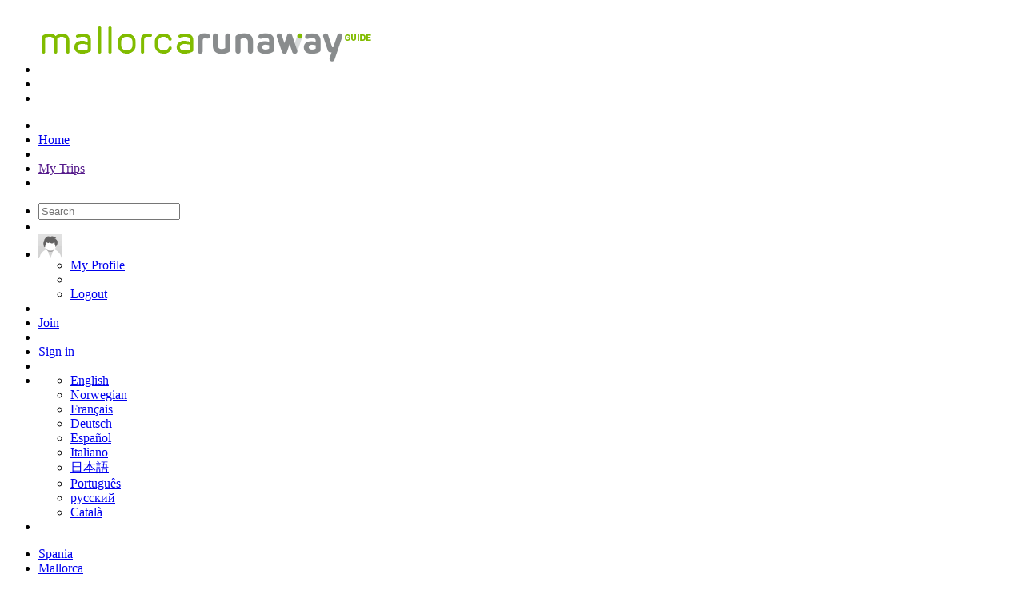

--- FILE ---
content_type: text/html; charset=utf-8
request_url: https://trips.mallorcarunaway.com/no/mallorca/helse-og-skjonnhet/spa-og-skjonnhet/borne-15-tratamientos-de-spa-/138987
body_size: 53840
content:

        <!DOCTYPE html PUBLIC "-//W3C//DTD XHTML 1.0 Transitional//EN" "http://www.w3.org/TR/xhtml1/DTD/xhtml1-transitional.dtd">
        <!--[if lt IE 7]>
            <html class="no-js lt-ie9 lt-ie8 lt-ie7 ie" lang="no" xmlns="http://www.w3.org/1999/xhtml" xmlns:og="http://ogp.me/ns#">
        <![endif]-->
        <!--[if IE 7]>
            <html class="no-js lt-ie9 lt-ie8 ie" lang="no" xmlns="http://www.w3.org/1999/xhtml" xmlns:og="http://ogp.me/ns#">
        <![endif]-->
        <!--[if IE 8]>
            <html class="no-js lt-ie9 ie" lang="no" xmlns="http://www.w3.org/1999/xhtml" xmlns:og="http://ogp.me/ns#">
        <![endif]-->
        <!--[if gt IE 8]>
            <html class="gt-ie8 ie" xmlns="http://www.w3.org/1999/xhtml" xmlns:og="http://ogp.me/ns#" lang="no" >
        <![endif]-->
        <html xmlns="http://www.w3.org/1999/xhtml" xmlns:og="http://ogp.me/ns#" lang="no">
    
    <head>
  
        
        <meta charset="utf-8" />
        <title>Borne 15 - Tratamientos de Spa  i Mallorca, Spania med ratings & anmeldelser - Baleares Mallorca reiseguider</title>
        <link rel="dns-prefetch" href="//cdn.mtrip.me">
        <link rel="dns-prefetch" href="//js.mtrip.me">
        <link rel="dns-prefetch" href="//ajax.googleapis.com">
        <link rel="dns-prefetch" href="//fonts.googleapis.com">
        <link rel="dns-prefetch" href="//maps.googleapis.com">
        <link rel="dns-prefetch" href="//csi.gstatic.com">
        <link rel="dns-prefetch" href="//mts0.googleapis.com">
        <link rel="dns-prefetch" href="//mts1.googleapis.com">
        <link rel="dns-prefetch" href="//maps.gstatic.com">
        <link rel="dns-prefetch" href="//themes.googleusercontent.com">
        <link rel="dns-prefetch" href="//www.google-analytics.com">
        <meta name="title" content="Borne 15 - Tratamientos de Spa  i Mallorca, Spania med ratings & anmeldelser - Baleares Mallorca reiseguider" />
        <meta name="description" content="Få tips & reiseinformasjon om Borne 15 - Tratamientos de Spa  i Mallorca, Spania. Se ratings, anmeldelser og bilder av Borne 15 - Tratamientos de Spa  og andre attraksjoner, hotell, restauranter, museum, severdigheter og shoppingsteder i Mallorca. " />
        <meta name="keywords" content="Få tips & reiseinformasjon om Borne 15 - Tratamientos de Spa  i Mallorca, Spania. Se ratings, anmeldelser og bilder av Borne 15 - Tratamientos de Spa  og andre attraksjoner, hotell, restauranter, museum, severdigheter og shoppingsteder i Mallorca. "/>
        <meta name="apple-mobile-web-app-capable" content="yes" />
        <meta name="viewport" content="width=device-width, initial-scale=1.0, maximum-scale=1.0"/>
        <meta name="format-detection" content="telephone=no" />
        <meta name="netinsert" content="0.0.1.10.11.1" />
        <meta http-equiv="X-UA-Compatible" content="IE=edge,chrome=1" />
        <meta name="robots" content="noindex, nofollow" />
        <link rel="canonical" href="https://trips.mallorcarunaway.com/no/mallorca/helse-og-skjonnhet/spa-og-skjonnhet/borne-15-tratamientos-de-spa-/138987" />
        <link rel="home" href="https://trips.mallorcarunaway.com/no"/>
        
                <meta name="application-name" content="Baleares Mallorca Travel guide"/>
                <meta name="msapplication-TileColor" content="#000000"/>
                <meta name="msapplication-TileImage" content="https://cdn.mtrip.me/images/partners/baleares_mallorca/icon-57.png"/>
                <link rel='image_src' href='https://cdn.mtrip.me/images/partners/baleares_mallorca/home-logo.png' />
                <link rel="apple-touch-icon" href="https://cdn.mtrip.me/images/partners/baleares_mallorca/icon-57.png" />
                <link rel="apple-touch-icon" sizes="72x72" href="https://cdn.mtrip.me/images/partners/baleares_mallorca/icon-57.png" />
                <link rel="apple-touch-icon" sizes="114x114" href="https://cdn.mtrip.me/images/partners/baleares_mallorca/icon-57.png" />
            <link rel="shortcut icon" href="https://cdn.mtrip.me/images/partners/baleares_mallorca/favicon.png" type="image/png"/>
    <meta name="apple-itunes-app" content="app-id=658482893 />
        <link rel="alternate" hreflang="en" href="https://trips.mallorcarunaway.com/en/mallorca/health-and-beauty/spa-and-beauty/borne-15-tratamientos-de-spa-/138987" /><link rel="alternate" hreflang="no" href="https://trips.mallorcarunaway.com/no/mallorca/helse-og-skjonnhet/spa-og-skjonnhet/borne-15-tratamientos-de-spa-/138987" /><link rel="alternate" hreflang="fr" href="https://trips.mallorcarunaway.com/fr/mallorca/sante-et-beaute/spa-et-beaute/borne-15-tratamientos-de-spa-/138987" /><link rel="alternate" hreflang="de" href="https://trips.mallorcarunaway.com/de/mallorca/gesundheit-und-schonheit/spa-und-beauty/borne-15-tratamientos-de-spa-/138987" /><link rel="alternate" hreflang="es" href="https://trips.mallorcarunaway.com/es/mallorca/salud-y-belleza/spa-y-belleza/borne-15-tratamientos-de-spa-/138987" /><link rel="alternate" hreflang="it" href="https://trips.mallorcarunaway.com/it/mallorca/salute-e-bellezza/spa-e-beauty/borne-15-tratamientos-de-spa-/138987" /><link rel="alternate" hreflang="ja" href="https://trips.mallorcarunaway.com/ja/mallorca/%E5%81%A5%E5%BA%B7%E3%81%A8%E7%BE%8E%E3%81%97%E3%81%95/%E3%82%B9%E3%83%91%E3%82%A2%E3%83%B3%E3%83%89%E3%83%93%E3%83%A5%E3%83%BC%E3%83%86%E3%82%A3%E3%83%BC/borne-15-tratamientos-de-spa-/138987" /><link rel="alternate" hreflang="pt" href="https://trips.mallorcarunaway.com/pt/mallorca/saude-e-beleza/spa-e-beleza/borne-15-tratamientos-de-spa-/138987" /><link rel="alternate" hreflang="ru" href="https://trips.mallorcarunaway.com/ru/mallorca/-/spa-/borne-15-tratamientos-de-spa-/138987" /><link rel="alternate" hreflang="ca" href="https://trips.mallorcarunaway.com/ca/mallorca/salut-i-bellesa/spa-i-bellesa/borne-15-tratamientos-de-spa-/138987" />
        <meta name="csrf-param" content="authenticity_token" />
<meta name="csrf-token" content="JyRGbNdkEKDd747vWy1OgLqJYv2aUnqbiNhZprZA+3Kv4ZTREqh7T4X1KJ/CZ9ZAJWyHKxOGAiyHL9gjM59qzw==" />
        

        <script type="text/javascript">
    var gfonts = ["Open+Sans:400italic,400,700,800:latin","Open+Sans+Condensed:700:latin","Oswald:300,400,700"],
    WebFontConfig = {
      google: {
          families: gfonts
      }
    };
    (function() {
        var wf = document.createElement('script');
        wf.src = ('https:' == document.location.protocol ? 'https' : 'http') +
        '://ajax.googleapis.com/ajax/libs/webfont/1/webfont.js';
        wf.type = 'text/javascript';
        wf.async = 'true';
        var s = document.getElementsByTagName('script')[0];
        s.parentNode.insertBefore(wf, s);

    })();</script>

        <link rel="stylesheet" media="screen" href="/assets/to_compile/minified_pois_base-28f2654b4038566169f425d10b3609aaf571075bc9189eabe3c6f1a910402de7.css" />

        <!--[if IE]>
            <link rel="stylesheet" media="screen" href="/assets/to_compile/minified_pois_base_ie-6b063c1207631a191fddaea65368ed0109f3548e734c9b93c28b9168ff86c49b.css" />
        <![endif]-->
        
        
                <!--[if lt IE 9]>
                   <script src="https://js.mtrip.me/javascripts/generic/html5shiv.js"></script>
                <![endif]-->
            
        <style type="text/css" media="screen">
        @font-face {
          font-family: 'mtrip';
          src: local('mtrip'), url('//cdn.mtrip.me/images/partners/fonts/mtrip.eot');
          src: local('mtrip'), url('//cdn.mtrip.me/images/partners/fonts/mtrip.eot?#iefix') format('embedded-opentype'),
               local('mtrip'), url('//cdn.mtrip.me/images/partners/fonts/mtrip.svg#mtrip') format('svg'),
               local('mtrip'), url('//cdn.mtrip.me/images/partners/fonts/mtrip.woff') format('woff'),
               local('mtrip'), url('//cdn.mtrip.me/images/partners/fonts/mtrip.ttf') format('truetype');
          font-weight: normal;
          font-style: normal;
        }
        @font-face {
          font-family: 'mtrip-subjects';
          src: local('mtrip-subjects'), url("//cdn.mtrip.me/images/partners/baleares_mallorca/fonts/mtrip-subjects.eot");
          src: local('mtrip-subjects'), url("//cdn.mtrip.me/images/partners/baleares_mallorca/fonts/mtrip-subjects.eot?#iefix") format('embedded-opentype'),
               local('mtrip-subjects'), url("//cdn.mtrip.me/images/partners/baleares_mallorca/fonts/mtrip-subjects.svg#mtrip") format('svg'),
               local('mtrip-subjects'), url("//cdn.mtrip.me/images/partners/baleares_mallorca/fonts/mtrip-subjects.woff") format('woff'),
               local('mtrip-subjects'), url("//cdn.mtrip.me/images/partners/baleares_mallorca/fonts/mtrip-subjects.ttf") format('truetype');
          font-weight: normal;
          font-style: normal;
        }
        @font-face {
          font-family: 'mtrip-ancillaries';
          src: local('mtrip-subjects'), url("//cdn.mtrip.me/images/partners/fonts/ancillaries/mtrip-ancillaries.eot");
          src: local('mtrip-subjects'), url("//cdn.mtrip.me/images/partners/fonts/ancillaries/mtrip-ancillaries.eot?#iefix") format('embedded-opentype'),
               local('mtrip-subjects'), url("//cdn.mtrip.me/images/partners/fonts/ancillaries/mtrip-ancillaries.svg#mtrip") format('svg'),
               local('mtrip-subjects'), url("//cdn.mtrip.me/images/partners/fonts/ancillaries/mtrip-ancillaries.woff") format('woff'),
               local('mtrip-subjects'), url("//cdn.mtrip.me/images/partners/fonts/ancillaries/mtrip-ancillaries.ttf") format('truetype');
          font-weight: normal;
          font-style: normal;
        }
      .font-color.subject-163-color:before{color: #ee6d23;}
            .map-pin.subject-163-color{background: #ee6d23;border-color: #be571c;}
            .nav-bar li a.active.subject-163-color,
            .nav-bar li a:hover.subject-163-color,
            .list-poi li .poi-text .index.subject-163-color{
            background: #ee6d23;}.font-color.subject-165-color:before{color: #4d4d25;}
            .map-pin.subject-165-color{background: #4d4d25;border-color: #3e3e1e;}
            .nav-bar li a.active.subject-165-color,
            .nav-bar li a:hover.subject-165-color,
            .list-poi li .poi-text .index.subject-165-color{
            background: #4d4d25;}.font-color.subject-164-color:before{color: #b1001e;}
            .map-pin.subject-164-color{background: #b1001e;border-color: #8e0018;}
            .nav-bar li a.active.subject-164-color,
            .nav-bar li a:hover.subject-164-color,
            .list-poi li .poi-text .index.subject-164-color{
            background: #b1001e;}.font-color.subject-166-color:before{color: #2796c6;}
            .map-pin.subject-166-color{background: #2796c6;border-color: #1f789e;}
            .nav-bar li a.active.subject-166-color,
            .nav-bar li a:hover.subject-166-color,
            .list-poi li .poi-text .index.subject-166-color{
            background: #2796c6;}.font-color.subject-168-color:before{color: #A2A2A2;}
            .map-pin.subject-168-color{background: #A2A2A2;border-color: #828282;}
            .nav-bar li a.active.subject-168-color,
            .nav-bar li a:hover.subject-168-color,
            .list-poi li .poi-text .index.subject-168-color{
            background: #A2A2A2;}.font-color.subject-169-color:before{color: #284d67;}
            .map-pin.subject-169-color{background: #284d67;border-color: #203e52;}
            .nav-bar li a.active.subject-169-color,
            .nav-bar li a:hover.subject-169-color,
            .list-poi li .poi-text .index.subject-169-color{
            background: #284d67;}.font-color.subject-167-color:before{color: #5f5f5f;}
            .map-pin.subject-167-color{background: #5f5f5f;border-color: #4c4c4c;}
            .nav-bar li a.active.subject-167-color,
            .nav-bar li a:hover.subject-167-color,
            .list-poi li .poi-text .index.subject-167-color{
            background: #5f5f5f;}.font-color.subject-872-color:before{color: #85C54B;}
            .map-pin.subject-872-color{background: #85C54B;border-color: #6a9e3c;}
            .nav-bar li a.active.subject-872-color,
            .nav-bar li a:hover.subject-872-color,
            .list-poi li .poi-text .index.subject-872-color{
            background: #85C54B;}.font-color.subject-873-color:before{color: #7804D6;}
            .map-pin.subject-873-color{background: #7804D6;border-color: #6003ab;}
            .nav-bar li a.active.subject-873-color,
            .nav-bar li a:hover.subject-873-color,
            .list-poi li .poi-text .index.subject-873-color{
            background: #7804D6;}</style>
        <script src="/assets/to_compile/minified_base_header-758b589909aacc8c6ad21ceaec61f1a5146824f1507b669b25055e11ef898890.js"></script>
        <script type="text/javascript"> 
            loadHeaderUserPart("/no/users/get_user_part?action_name=show&city_name=mallorca&controller_name=pois&guide_name=mallorca_baleares&poi_id=138987&subject_name=helse-og-skjonnhet", "trips.mallorcarunaway.com", "LUKK", "no", "Forstørr kart", "Forminsk kart", "mallorca_baleares", "NOCURRENTUSER", "Remove from favorites", "", "872", "/no/mallorca/pois/872/0/poi-list/0/10.js");
        </script>
        <script type="text/javascript">  var _gaq = _gaq || [];
                      var pluginUrl = '//www.google-analytics.com/plugins/ga/inpage_linkid.js';
                      _gaq.push(['_require', 'inpage_linkid', pluginUrl]);
                      _gaq.push(['_setAccount', "UA-40867771-3"]);
                      _gaq.push(['_setDomainName', "mallorcarunaway.com"]);
                      _gaq.push(['_trackPageview']);
                      (function() {
                        var ga = document.createElement('script'); ga.type = 'text/javascript'; ga.async = true;
                        ga.src = ('https:' == document.location.protocol ? 'https://ssl' : 'http://www') + '.google-analytics.com/ga.js';
                        var s = document.getElementsByTagName('script')[0]; s.parentNode.insertBefore(ga, s);
                      })();
                  </script>
    </head>
    <body class="no-current-user poi-show baleares_mallorca">
        
        <div class="contain-to-grid fixed">
            
<nav class="top-bar">
  <ul>
    <li class="logo name">
      <a href="/no" class="header_logo">
        <img class="header_logo cp" alt="Baleares Mallorca" src="https://cdn.mtrip.me/images/partners/baleares_mallorca/home-logo.png" />
      </a>
    </li>
      <li class="toggle-search hide">
        <a href="/no/search" class="mtrip-font mtrip-search"></a>
      </li>
    <li class="toggle-topbar">
      <a href="javascript:;"></a>
    </li>
  </ul>
  <section>
    <ul class="left">
      <li class="divider"></li>
        <li>
          <a href="/no" class="home name partner-hover">
            Home
          </a>
        </li>

        <li class="hidei divider dashboard"></li>
        <li class="hidei dashboard">
          <a href="" class="name partner-hover">
            My Trips
          </a>
        </li>
      <li class="divider"></li>
    </ul>

    <ul class="right">
        <li class="search">
          <form action="/no/search" id="search" method="get">
            <input type="text" name="q" id="q" placeholder="Search" autocomplete="off" />
            <div class="icon mtrip-font mtrip-search"></div>
            <div class="throbberSmall right hide"></div>
          </form>
        </li>

      
<li class="hidei divider current-user-part header-user-part"></li>
<li class="hidei has-dropdown current-user-part header-user-part">
    <a href="javascript:;" class="partner-hover user-avatar name" data-fancybox-type="iframe" >
        <img width="30" height="30" src="https://cdn.mtrip.me/assets/images/noPictureUser.png" />
        <span></span>
    </a>
    <ul class="dropdown" class="header-user-part">
        <li class=""><a class="partner-hover" href="/users/NOCURRENTUSER/profile">My Profile</a></li>
        <li class="hide"><a class="user_logout" rel="nofollow" data-method="delete" href="/no/signout"></a></li>
        <li><a onclick="fancyConfirm(&#39;Are you sure you want to log out?&#39;, &#39;Yes&#39;, &#39;Cancel&#39;,
                             function(){if(store.enabled){store.remove(&#39;userInfo&#39;);store.set(&#39;authUserLogin&#39;, &#39;false&#39;)};$(&#39;.user_logout&#39;).click();});return false;" class="partner-hover" href="javascript:;">Logout</a></li> 
    </ul>
</li>

<li class="hidei divider login-user-part header-user-part "></li> 
<li class="hidei login-user-part header-user-part ">
    <a href="/no/users/sign_up?mode=header_register" class="header_register partner-hover name" data-fancybox-type="iframe" >
        Join
    </a>        
</li>
<li class="hidei divider login-user-part header-user-part"></li> 
<li class="hidei login-user-part header-user-part">
    <a href="/no/users/sign_in?mode=header_login " class="header_login partner-hover name" data-fancybox-type="iframe">
        Sign in
    </a>
</li>

      <li class="divider"></li>

        <li class="has-dropdown header-lang">
          <a href="javascript:;" id="handler_change_language_flag">
            <span class="sprite2 showib header_flag no_flag"></span>
          </a>
          <ul class="dropdown w100 flags">
              <li>
                <a class="header_flag_link" title="English"
                   href="https://trips.mallorcarunaway.com/en/mallorca/health-and-beauty/spa-and-beauty/borne-15-tratamientos-de-spa-/138987"
                >
                  <div class="sprite2 header_flag en_flag"></div>
                  <span class="hide header_flag_name">English</span>
                </a>
              </li>
              <li>
                <a class="header_flag_link" title="Norwegian"
                   href="https://trips.mallorcarunaway.com/no/mallorca/helse-og-skjonnhet/spa-og-skjonnhet/borne-15-tratamientos-de-spa-/138987"
                >
                  <div class="sprite2 header_flag no_flag"></div>
                  <span class="hide header_flag_name">Norwegian</span>
                </a>
              </li>
              <li>
                <a class="header_flag_link" title="Français"
                   href="https://trips.mallorcarunaway.com/fr/mallorca/sante-et-beaute/spa-et-beaute/borne-15-tratamientos-de-spa-/138987"
                >
                  <div class="sprite2 header_flag fr_flag"></div>
                  <span class="hide header_flag_name">Français</span>
                </a>
              </li>
              <li>
                <a class="header_flag_link" title="Deutsch"
                   href="https://trips.mallorcarunaway.com/de/mallorca/gesundheit-und-schonheit/spa-und-beauty/borne-15-tratamientos-de-spa-/138987"
                >
                  <div class="sprite2 header_flag de_flag"></div>
                  <span class="hide header_flag_name">Deutsch</span>
                </a>
              </li>
              <li>
                <a class="header_flag_link" title="Español"
                   href="https://trips.mallorcarunaway.com/es/mallorca/salud-y-belleza/spa-y-belleza/borne-15-tratamientos-de-spa-/138987"
                >
                  <div class="sprite2 header_flag es_flag"></div>
                  <span class="hide header_flag_name">Español</span>
                </a>
              </li>
              <li>
                <a class="header_flag_link" title="Italiano"
                   href="https://trips.mallorcarunaway.com/it/mallorca/salute-e-bellezza/spa-e-beauty/borne-15-tratamientos-de-spa-/138987"
                >
                  <div class="sprite2 header_flag it_flag"></div>
                  <span class="hide header_flag_name">Italiano</span>
                </a>
              </li>
              <li>
                <a class="header_flag_link" title="日本語"
                   href="https://trips.mallorcarunaway.com/ja/mallorca/%E5%81%A5%E5%BA%B7%E3%81%A8%E7%BE%8E%E3%81%97%E3%81%95/%E3%82%B9%E3%83%91%E3%82%A2%E3%83%B3%E3%83%89%E3%83%93%E3%83%A5%E3%83%BC%E3%83%86%E3%82%A3%E3%83%BC/borne-15-tratamientos-de-spa-/138987"
                >
                  <div class="sprite2 header_flag ja_flag"></div>
                  <span class="hide header_flag_name">日本語</span>
                </a>
              </li>
              <li>
                <a class="header_flag_link" title="Português"
                   href="https://trips.mallorcarunaway.com/pt/mallorca/saude-e-beleza/spa-e-beleza/borne-15-tratamientos-de-spa-/138987"
                >
                  <div class="sprite2 header_flag pt_flag"></div>
                  <span class="hide header_flag_name">Português</span>
                </a>
              </li>
              <li>
                <a class="header_flag_link" title="русский"
                   href="https://trips.mallorcarunaway.com/ru/mallorca/-/spa-/borne-15-tratamientos-de-spa-/138987"
                >
                  <div class="sprite2 header_flag ru_flag"></div>
                  <span class="hide header_flag_name">русский</span>
                </a>
              </li>
              <li>
                <a class="header_flag_link" title="Català"
                   href="https://trips.mallorcarunaway.com/ca/mallorca/salut-i-bellesa/spa-i-bellesa/borne-15-tratamientos-de-spa-/138987"
                >
                  <div class="sprite2 header_flag ca_flag"></div>
                  <span class="hide header_flag_name">Català</span>
                </a>
              </li>
          </ul>
        </li>
        <li class="divider"></li>
    </ul>
  </section>
</nav>


 
        </div>
        <div class="container">
    <div class="row">
    <div class="twelve columns tops">
        <ul class="breadcrumbs" >
                    <li class="country-name">
                      <a class="cd no-hover" href="javascript:;"><span>Spania</span></a>
                    </li>
                    <li itemscope itemtype="http://data-vocabulary.org/Breadcrumb">
                        <a class="partner-hover underline" itemprop="url" href="/no/mallorca"><span itemprop='title'>Mallorca</span></a>
                    </li>
                    <li itemscope itemtype="http://data-vocabulary.org/Breadcrumb">
                        <a class="subject_id partner-hover underline" itemprop="url" rel="872" href="/no/mallorca/helse-og-skjonnhet"><span itemprop='title'>Helse og skjønnhet</span></a>
                    </li>
                    <li itemscope itemtype="http://data-vocabulary.org/Breadcrumb">
                        <a class="partner-hover underline" itemprop="url" rel="5003" href="/no/mallorca/helse-og-skjonnhet/spa-og-skjonnhet"><span itemprop='title'>SPA og Skjønnhet</span></a>
                    </li>  
        </ul>
        <ul class="nav-bar">
                <li><a href="https://trips.mallorcarunaway.com/no/mallorca/attraksjoner" aria-hidden="true" class="mtrip-subjects-font subject-163-color  partner" data-icon="&#4135" rel="163">Attraksjoner</a></li>
                <li><a href="https://trips.mallorcarunaway.com/no/mallorca/overnatting" aria-hidden="true" class="mtrip-subjects-font subject-165-color  partner" data-icon="&#4105" rel="165">Overnatting</a></li>
                <li><a href="https://trips.mallorcarunaway.com/no/mallorca/shopping-og-tjenester" aria-hidden="true" class="mtrip-subjects-font subject-164-color  partner" data-icon="&#4137" rel="164">Shopping og Tjenester</a></li>
                <li><a href="https://trips.mallorcarunaway.com/no/mallorca/restauranter-og-barer" aria-hidden="true" class="mtrip-subjects-font subject-166-color  partner" data-icon="&#4136" rel="166">Restauranter og Barer</a></li>
                <li><a href="https://trips.mallorcarunaway.com/no/mallorca/ruter" aria-hidden="true" class="mtrip-subjects-font subject-168-color  partner" data-icon="&#98" rel="168">Ruter</a></li>
                <li><a href="https://trips.mallorcarunaway.com/no/mallorca/planer" aria-hidden="true" class="mtrip-subjects-font subject-169-color  partner" data-icon="&#65" rel="169">Planer</a></li>
                <li><a href="https://trips.mallorcarunaway.com/no/mallorca/transport" aria-hidden="true" class="mtrip-subjects-font subject-167-color  partner" data-icon="&#4360" rel="167">Transport</a></li>
                <li><a href="https://trips.mallorcarunaway.com/no/mallorca/helse-og-skjonnhet" aria-hidden="true" class="mtrip-subjects-font subject-872-color active partner" data-icon="&#99" rel="872">Helse og skjønnhet</a></li>
                <li><a href="https://trips.mallorcarunaway.com/no/mallorca/underholdning" aria-hidden="true" class="mtrip-subjects-font subject-873-color  partner" data-icon="&#97" rel="873">Underholdning</a></li>
        </ul>
    </div>
</div>
    <div class="row">
        <div class="three columns list-poi-wrap mb20 pr10i pl10i">
              
<section class="pois pr10 pl10 pt20 pb20 htc">
    <h3 class="mtrip-subjects-font subject-872" data-icon="&#99">
      Mallorca Top Helse og skjønnhet
    </h3>
    <ul class="list-poi">
        <div id="circularG">
  <div id="circularG_1" class="circularG partner htc">
  </div>
  <div id="circularG_2" class="circularG partner htc">
  </div>
  <div id="circularG_3" class="circularG partner htc">
  </div>
  <div id="circularG_4" class="circularG partner htc">
  </div>
  <div id="circularG_5" class="circularG partner htc">
  </div>
  <div id="circularG_6" class="circularG partner htc">
  </div>
  <div id="circularG_7" class="circularG partner htc">
  </div>
  <div id="circularG_8" class="circularG partner htc">
  </div>
</div>
    </ul>   
    <div class="list-poi-index">
        <a href="javascript:;" rel="nofollow" class="index-previous inactive hide">
            <div class="partner-hover previous mtrip-left-arr mtrip-font">Previous </div>
        </a> 
        <a href="javascript:;" rel="nofollow" class="index-next inactive hide">
            <div class="partner-hover next mtrip-right-arr-after mtrip-font">Next </div>
        </a> 
    </div>
</section>
        </div>
        <div class="seven columns pr10i pl10i poi-wrap">
            <section class="pt15 mb20 clearfix htc">
                <div class="poi" id="poi" rel="138987">
    <div class="poi-pics six columns ">
            <img src="https://cdn.mtrip.me/img/220096/original/0f2a320b0c45ad3d_BORNE_15_EN_SUS_MANOS.jpg" alt="Borne 15 - Tratamientos de Spa " class="poi-main-img mb10 cp">
            <a class="poi-thumb poi-main-thumb" title="source : <a href='http://baleares_1' target='_blank'>Runaway</a>" rel="noindex,nofollow" href="https://cdn.mtrip.me/img/220096/original/0f2a320b0c45ad3d_BORNE_15_EN_SUS_MANOS.jpg">
                <img class="hide" src="https://cdn.mtrip.me/img/220096/small/0f2a320b0c45ad3d_BORNE_15_EN_SUS_MANOS.jpg" alt="Borne 15 - Tratamientos de Spa " title="Borne 15 - Tratamientos de Spa " />
            </a>
                <a class="poi-thumb" title="source : <a href='http://baleares_1' target='_blank'>Runaway</a>" rel="noindex,nofollow" href="https://cdn.mtrip.me/img/220097/original/c5de98b53ffd41ec_A.jpg">
                    <img class="poi-other-thumb mb10" src="https://cdn.mtrip.me/img/220097/small/c5de98b53ffd41ec_A.jpg" alt="Borne 15 - Tratamientos de Spa " title="Borne 15 - Tratamientos de Spa " />
                </a>
                <a class="poi-thumb" title="source : <a href='http://baleares_1' target='_blank'>Runaway</a>" rel="noindex,nofollow" href="https://cdn.mtrip.me/img/220098/original/41b9f8944f149e00_BORNE_15.jpg">
                    <img class="poi-other-thumb mb10" src="https://cdn.mtrip.me/img/220098/small/41b9f8944f149e00_BORNE_15.jpg" alt="Borne 15 - Tratamientos de Spa " title="Borne 15 - Tratamientos de Spa " />
                </a>
    </div>
    <div class="poi-text six columns poi" itemscope itemtype="http://schema.org/Place">
        <h1 itemprop="name">Borne 15 - Tratamientos de Spa </h1>
        <meta itemprop="image" content="http://img.mtrip.me/pictures/616/original/86aeac4dffc5f920.jpg">
        <span id="geo" class="hide" itemprop="geo" itemscope itemtype="http://schema.org/GeoCoordinates">
            <meta itemprop="latitude" content="39.5695675" />
            <meta itemprop="longitude" content="2.6461057" />
        </span>
        <span id="subject-symbol" class="hidei" rel="872@@&amp;#99"></span>
        <span class="poi-cat" rel="5003">SPA og Skjønnhet | Palma de Mallorca</span>
            <div class="stars showib"> 
                <span class='mtrip-font mtrip-star-gold star-gold star'></span><span class='mtrip-font mtrip-star-gold star-gold star'></span><span class='mtrip-font mtrip-star-gold star-gold star'></span><span class='mtrip-font mtrip-star-gold star-gold star'></span><span class='mtrip-font mtrip-star-gold star-gold star'></span><span class="spacer star"></span>
                <span class="hide" itemscope="itemscope" itemtype="http://data-vocabulary.org/Review-aggregate">  
                    <span itemprop="itemreviewed">Borne 15 - Tratamientos de Spa </span>
                    <span itemprop="rating" itemscope="itemscope" itemtype="http://data-vocabulary.org/Rating">
                              <span itemprop="value">5.0</span>
                    </span>
                        <span itemprop="votes">19</span>
                </span>
            </div>
            <div class="showib mr10 num-votes"><span itemprop="count">19 ratings</span><span class="hide" itemprop="rating">5.0</span></div>
        <p itemprop="description" class="description">Aesthetic Medicine Clinical Terminal 15 offers you the ability to receive customized training courses helper Spa, techniques and treatments Spa Aesthetic Medicine. 
Oriented physiotherapy staff, aesthetics and health for its vast experience working in Spas international luxury brands (Hospes, Meliá ...) and his career in Aesthetic Medicine, we offer comprehensive training in the full range of health-related treatments and welfare. 
Tel 971 220 839 22 74 63/648 info@borne15.es</p>
    </div>
    <div class="six columns mb10 add-to-favorites-btn-warp"> 
        <a title="Add to favorites" class="add-to-favorites-btn sassy-buttons btn-green-dark disabled" data-remote="true" rel="nofollow" data-method="post" href="/users/NOCURRENTUSER/mallorca_baleares/add/favorite/138987/favorite?via=show"><span class='mtrip-add-favorite mtrip-font'>Add to favorites</span></a>                    
    </div>

</div>
                
<div class="twelve columns all-comments p0i" itemscope="itemscope" itemtype="http://data-vocabulary.org/Review-aggregate">
    <h5 class="twelve columns">Travelers reviews</h5>
    <span class="hide">Number of user reviews:<span itemprop="count">11</span><span itemprop="rating">5.0</span></span> 
    <div class="comments-paging">
                <div class="comments columns six">
                    <ul>
                            <li class="" itemscope="itemscope" itemtype="http://data-vocabulary.org/Review">
                                <span class="hide" itemprop="itemreviewed">Borne 15 - Tratamientos de Spa </span>
                                <p class="trans comment" itemprop="description">Estic encantada amb na Marisol!</p>
                                <ul class="user-info">
                                    <li class="user-name" itemprop="reviewer">Margalida</li>
                                    <li>
                                        <time itemprop="dtreviewed" datetime="2016-08-2016-08-11">
                                            08/2016
                                        </time>
                                    </li>
                                        <li>
                                            <a class="google_translate_reviews cp translate partner underline">
                                                translate	
                                            </a>
                                        </li>
                                </ul>
                            </li>
                            <li class="" itemscope="itemscope" itemtype="http://data-vocabulary.org/Review">
                                <span class="hide" itemprop="itemreviewed">Borne 15 - Tratamientos de Spa </span>
                                <p class="trans comment" itemprop="description">Wonderful persons and great professionals</p>
                                <ul class="user-info">
                                    <li class="user-name" itemprop="reviewer">Rose</li>
                                    <li>
                                        <time itemprop="dtreviewed" datetime="2016-08-2016-08-11">
                                            08/2016
                                        </time>
                                    </li>
                                        <li>
                                            <a class="google_translate_reviews cp translate partner underline">
                                                translate	
                                            </a>
                                        </li>
                                </ul>
                            </li>
                            <li class="" itemscope="itemscope" itemtype="http://data-vocabulary.org/Review">
                                <span class="hide" itemprop="itemreviewed">Borne 15 - Tratamientos de Spa </span>
                                <p class="trans comment" itemprop="description">Grandes profesionales</p>
                                <ul class="user-info">
                                    <li class="user-name" itemprop="reviewer">Mar</li>
                                    <li>
                                        <time itemprop="dtreviewed" datetime="2016-08-2016-08-11">
                                            08/2016
                                        </time>
                                    </li>
                                        <li>
                                            <a class="google_translate_reviews cp translate partner underline">
                                                translate	
                                            </a>
                                        </li>
                                </ul>
                            </li>
                    </ul>
                </div>
                <div class="comments columns six">
                    <ul>
                            <li class="" itemscope="itemscope" itemtype="http://data-vocabulary.org/Review">
                                <span class="hide" itemprop="itemreviewed">Borne 15 - Tratamientos de Spa </span>
                                <p class="trans comment" itemprop="description">Que manitas tienen estas niñas! Estoy orgullosa de ser cliente de Borne 15.</p>
                                <ul class="user-info">
                                    <li class="user-name" itemprop="reviewer">L_O_d</li>
                                    <li>
                                        <time itemprop="dtreviewed" datetime="2016-08-2016-08-11">
                                            08/2016
                                        </time>
                                    </li>
                                        <li>
                                            <a class="google_translate_reviews cp translate partner underline">
                                                translate	
                                            </a>
                                        </li>
                                </ul>
                            </li>
                            <li class="" itemscope="itemscope" itemtype="http://data-vocabulary.org/Review">
                                <span class="hide" itemprop="itemreviewed">Borne 15 - Tratamientos de Spa </span>
                                <p class="trans comment" itemprop="description">Awesome!</p>
                                <ul class="user-info">
                                    <li class="user-name" itemprop="reviewer">Rebecca</li>
                                    <li>
                                        <time itemprop="dtreviewed" datetime="2016-08-2016-08-11">
                                            08/2016
                                        </time>
                                    </li>
                                        <li>
                                            <a class="google_translate_reviews cp translate partner underline">
                                                translate	
                                            </a>
                                        </li>
                                </ul>
                            </li>
                            <li class="" itemscope="itemscope" itemtype="http://data-vocabulary.org/Review">
                                <span class="hide" itemprop="itemreviewed">Borne 15 - Tratamientos de Spa </span>
                                <p class="trans comment" itemprop="description">Servicios de lujo, muy contenta con las chicas.</p>
                                <ul class="user-info">
                                    <li class="user-name" itemprop="reviewer">Maite</li>
                                    <li>
                                        <time itemprop="dtreviewed" datetime="2016-08-2016-08-11">
                                            08/2016
                                        </time>
                                    </li>
                                        <li>
                                            <a class="google_translate_reviews cp translate partner underline">
                                                translate	
                                            </a>
                                        </li>
                                </ul>
                            </li>
                    </ul>
                </div>
                <div class="comments columns six">
                    <ul>
                            <li class="" itemscope="itemscope" itemtype="http://data-vocabulary.org/Review">
                                <span class="hide" itemprop="itemreviewed">Borne 15 - Tratamientos de Spa </span>
                                <p class="trans comment" itemprop="description">Careful services, recommended. </p>
                                <ul class="user-info">
                                    <li class="user-name" itemprop="reviewer">Thea</li>
                                    <li>
                                        <time itemprop="dtreviewed" datetime="2016-08-2016-08-11">
                                            08/2016
                                        </time>
                                    </li>
                                        <li>
                                            <a class="google_translate_reviews cp translate partner underline">
                                                translate	
                                            </a>
                                        </li>
                                </ul>
                            </li>
                            <li class="" itemscope="itemscope" itemtype="http://data-vocabulary.org/Review">
                                <span class="hide" itemprop="itemreviewed">Borne 15 - Tratamientos de Spa </span>
                                <p class="trans comment" itemprop="description">Aprovechamos las promociones de agosto para un tratamiento específico y nos fuimos felices con el servicio prestado. Calidad precio espectacular. ¡Volveremos!</p>
                                <ul class="user-info">
                                    <li class="user-name" itemprop="reviewer">Viajeras</li>
                                    <li>
                                        <time itemprop="dtreviewed" datetime="2016-08-2016-08-11">
                                            08/2016
                                        </time>
                                    </li>
                                        <li>
                                            <a class="google_translate_reviews cp translate partner underline">
                                                translate	
                                            </a>
                                        </li>
                                </ul>
                            </li>
                            <li class="" itemscope="itemscope" itemtype="http://data-vocabulary.org/Review">
                                <span class="hide" itemprop="itemreviewed">Borne 15 - Tratamientos de Spa </span>
                                <p class="trans comment" itemprop="description">Molt bona gent!</p>
                                <ul class="user-info">
                                    <li class="user-name" itemprop="reviewer">Margalida</li>
                                    <li>
                                        <time itemprop="dtreviewed" datetime="2016-08-2016-08-11">
                                            08/2016
                                        </time>
                                    </li>
                                        <li>
                                            <a class="google_translate_reviews cp translate partner underline">
                                                translate	
                                            </a>
                                        </li>
                                </ul>
                            </li>
                    </ul>
                </div>
                <div class="comments columns six">
                    <ul>
                            <li class="" itemscope="itemscope" itemtype="http://data-vocabulary.org/Review">
                                <span class="hide" itemprop="itemreviewed">Borne 15 - Tratamientos de Spa </span>
                                <p class="trans comment" itemprop="description">Increible </p>
                                <ul class="user-info">
                                    <li class="user-name" itemprop="reviewer">Jaime</li>
                                    <li>
                                        <time itemprop="dtreviewed" datetime="2016-08-2016-08-11">
                                            08/2016
                                        </time>
                                    </li>
                                        <li>
                                            <a class="google_translate_reviews cp translate partner underline">
                                                translate	
                                            </a>
                                        </li>
                                </ul>
                            </li>
                            <li class="" itemscope="itemscope" itemtype="http://data-vocabulary.org/Review">
                                <span class="hide" itemprop="itemreviewed">Borne 15 - Tratamientos de Spa </span>
                                <p class="trans comment" itemprop="description">Espectacular, es muy relajante</p>
                                <ul class="user-info">
                                    <li class="user-name" itemprop="reviewer">Emma</li>
                                    <li>
                                        <time itemprop="dtreviewed" datetime="2016-08-2016-08-11">
                                            08/2016
                                        </time>
                                    </li>
                                        <li>
                                            <a class="google_translate_reviews cp translate partner underline">
                                                translate	
                                            </a>
                                        </li>
                                </ul>
                            </li>
                    </ul>
                </div>
    </div>
    <div id="sig" class="google_translate_sig hide fr mb10">
        <div class="gBranding" ><span class="gBrandingText">powered by<img src="https://www.google.com/uds/css/small-logo.png"></span></div>
    </div>
</div>


                <div class="row poi-contact-wrap">				
    <div class="twelve columns">
        <a href="javascript:;" class="switch">
    <div class="map-icon sprite2"></div>
    <div class="contact-icon sprite2"></div>
</a>
        <div id="pois_show_map_canvas" class="map hide">
            <div id="circularG">
  <div id="circularG_1" class="circularG partner htc">
  </div>
  <div id="circularG_2" class="circularG partner htc">
  </div>
  <div id="circularG_3" class="circularG partner htc">
  </div>
  <div id="circularG_4" class="circularG partner htc">
  </div>
  <div id="circularG_5" class="circularG partner htc">
  </div>
  <div id="circularG_6" class="circularG partner htc">
  </div>
  <div id="circularG_7" class="circularG partner htc">
  </div>
  <div id="circularG_8" class="circularG partner htc">
  </div>
</div>
        </div>
        <div class="contact twelve columns" xmlns:v="http://rdf.data-vocabulary.org/#" typeof="v:Organization">
            <span property="v:name" class="hide">Borne 15 - Tratamientos de Spa </span>
            <div rel="v:address" class="hide">
                <div typeof="v:Address">
                   <span property="v:country-name">Spania</span>
                   <span property="v:category">SPA og Skjønnhet</span>
                </div>
            </div>
                <div class="contact-table six columns pl0i pr10i">
                    <h5 class="mtrip-contact mtrip-font">Contact</h5>
                    <table class="responsive">
                            <tr >
                                <td>Address:</td>
                                <td><span property="v:street-address"><p>15 C/ Borne</p></span> <span property='v:locality'>Mallorca</span></td>
                            </tr>
                            <tr>
                                <td>Neighborhood:</td>
                                <td>Palma de Mallorca</td>
                            </tr>
                              <tr>
                                  <td>Telephone:</td>
                                  <td>971227463</td>
                              </tr>
                              <tr>
                                  <td>E-mail:</td>
                                  <td>
                                    <a class="dark_gray partner-hover mailto" rel="noindex, nofollow" href="mailto:info@borne15.com">
                                        Send an email
                                    </a>
                                  </td>
                              </tr>
                    </table>
                </div>
        </div>
    </div>
</div>
                <div class="twelve columns nearby-pois">
                   
<h5 class="fl">Nearby Places <span class="poi-name">Borne 15 - Tratamientos de Spa </span></h5>
<p class="show-distance fr">
    Display distance in
    <a class="nearby_link partner-hover active distance-converter" id="converter_ft" data-unit="ft">Feet</a>
    <span> | </span>
    <a class="nearby_link partner-hover active distance-converter" id="converter_m" data-unit="m">Meters</a>
</p>

    <div class="twelve columns mb20 mt20">
      <div id="circularG">
  <div id="circularG_1" class="circularG partner htc">
  </div>
  <div id="circularG_2" class="circularG partner htc">
  </div>
  <div id="circularG_3" class="circularG partner htc">
  </div>
  <div id="circularG_4" class="circularG partner htc">
  </div>
  <div id="circularG_5" class="circularG partner htc">
  </div>
  <div id="circularG_6" class="circularG partner htc">
  </div>
  <div id="circularG_7" class="circularG partner htc">
  </div>
  <div id="circularG_8" class="circularG partner htc">
  </div>
</div>
    </div> 

                </div>
               
            </section>
        </div>
        <div class="two columns pr10i pl10i list-favorites-wrap">
                <div class="ad small-ad mb20">
                    <p>Download your Mallorca guide!</p>


<div class="ad-buttons">
    
          <a href="https://appstore.com/mallorcarunawayguiadeviaje" class="appstore" target="_blank" onclick="return recordOutboundLink('mTripApp', 'download', 'iPhone')">
                <img src="https://cdn.mtrip.me/images/app-store-badges/appstore.png" alt="appstore">
          </a> 
          <a href="https://play.google.com/store/apps/details?id=com.runawaytrips_guides.mallorca" class="googlestore" target="_blank" onclick="return recordOutboundLink('mTripApp', 'download', 'Android')">
                <img src="https://cdn.mtrip.me/images/app-store-badges/googleplay.png" alt="android store">
          </a>
        
</div>



                </div>
            

<div class="panel favorites htc">
    <h3 class="mtrip-favorite mtrip-font not-hover">Favorites</h3>
    <ul class="list-favorites">
        <li>
            <ul class="list-poi">             
                <li class="notice no-favorites tac">You have currently no favorites. Click on <span class='mtrip-favorite mtrip-font not-hover'></span> to start planning your trip.</li>      
            </ul>
        </li>
            <li>
                <a href="/users/NOCURRENTUSER/mallorca_baleares/places#favorites" class="w100 view-all-favorites sassy-buttons btn-green hidei">
                    View all favorites
                </a>
            </li>
        <li>
            <a href="javascript:;" class="w100 send-to-mobile sassy-buttons btn-orange hidei">
                <span class="for-no-touch">Send to mobile</span>
                <span class="for-touch">Download offline app</span>
            </a>
        </li>
    </ul>
</div>
        </div>
    </div>
    <input type="hidden" name="param_google_api_key" id="param_google_api_key" value="AIzaSyDyzbTMzXi3n0UTQiq6nSNgheJHhPboV_w" readonly="readonly" />
</div>
        <footer>
  <div class="copyright copyright-no col-xs-12 margin-bottom-10">

    <div class="copyright_element display-inline-block font-color-grey-light">Powered by <a class="partner-hover gray_link font-color-grey-light" href="https://www.mtrip.com/" target="_blank">mTrip</a></div>

      <div class="copyright_element">|</div>
      <div class="copyright_element">©
        <a class="partner-hover gray_link" href="https://www.mtrip.com/" target="_blank">mTrip</a>
        2011 - 2026
        All rights reserved
      </div>
      <div class="copyright_element">|</div>
      <div class="copyright_element">Trip Planning & Sharing</div>
      <div class="copyright_element">|</div>
      <div class="copyright_element">
        <a  class="partner-hover" href="http://www.mallorcarunaway.com/en/" target="_blank">
          Support
        </a>
      </div>
      <div class="copyright_element">|</div>
      <div class="copyright_element">
        <a  class="partner-hover" href="/no/terms.html" target="_blank">
          Terms
        </a>
      </div>
      <div class="copyright_element">|</div>
      <div class="copyright_element">
        <a class="partner-hover" href="/no/privacy.html" target="_blank">
          Privacy
        </a>
      </div>
  </div>
</footer>

<div id="cookie-alert" class="alert alert-dismissible fade in navbar-fixed-bottom remove-margin-bottom text-center hide" role="alert"><span>This website uses cookies. By continuing to browse this site, you are accepting the use of such cookies.</span><a href="https://mallorcarunaway.com/politica-privacidad" rel="nofollow" class="margin-left-5 cursor-pointer text-underline" title="Privacy Policy" target="_blank">Click here to find out more</a><button type="button" data-dismiss="alert" class="btn btn-primary btn-xs margin-left-5 zocial no-icon btn-orange orange-btn">Accept</button></div>


            <script src="/assets/to_compile/minified_pois_base_footer-74080b9bde1b30b09b63069809b0fb48ab1b874142f591e877398918ed6f9b2a.js" async="async" onload="initReadyPoiBase('no', 'trips.mallorcarunaway.com', 'AIzaSyBkc0QrN-_iZ9iRzjrEfp4-KzcnNV79nVs', '', '', '', '', 'read more', 'read less', '/no/nearby_pois/138987');"></script>

        <script type="text/javascript">
            
        $(document).ready(function(){
          var lang = $("html").attr("lang");
          var render = function(term, data, type){

            var name = data[lang].n || term,
                cityName = data[lang].c;

            return "<span class='left mtrip-subjects-font font-color subject-"+data['sid']+"-color' data-icon='"+data['sic']+"'>"+name+"</span><span class='right'>" + cityName + "</span>";
          }
          var select = function(term, data, type){ changePage("https://trips.mallorcarunaway.com/redirect_to_poi/"+data['id']+"/no"); }

          $('#search input#q').soulmate({
            url:            '/no/autocomplete/search',
            types:          ["baleares_mallorcapois"],
            viewall:        "Se alle",
            renderCallback: render,
            selectCallback: select,
            minQueryLength: 2,
            maxResults:     10
          }).focus(function(){
            $('#search .icon').css("color", "#999");
          }).blur(function(){
            $('#search .icon').addClass('mtrip-search').css("color", "white");
            $('#search .throbberSmall').addClass('hide');
          });
        });
      
        </script>
    </body>
    <!-- 01/24/2026 - 10:22AM -->
</html> 
